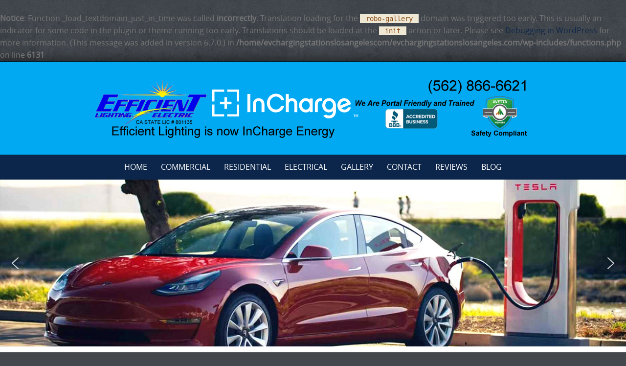

--- FILE ---
content_type: text/html; charset=UTF-8
request_url: https://evchargingstationslosangeles.com/2022/01/25/pharmacy-outdoor-ev-charger-installation-cost-in-seal-beach-ca/
body_size: 17353
content:
<br />
<b>Notice</b>:  Function _load_textdomain_just_in_time was called <strong>incorrectly</strong>. Translation loading for the <code>robo-gallery</code> domain was triggered too early. This is usually an indicator for some code in the plugin or theme running too early. Translations should be loaded at the <code>init</code> action or later. Please see <a href="https://developer.wordpress.org/advanced-administration/debug/debug-wordpress/">Debugging in WordPress</a> for more information. (This message was added in version 6.7.0.) in <b>/home/evchargingstationslosangelescom/evchargingstationslosangeles.com/wp-includes/functions.php</b> on line <b>6131</b><br />

<!DOCTYPE html>
<html lang="en-US">
<head>
	<meta http-equiv="X-UA-Compatible" content="IE=edge">
    <meta charset="UTF-8">
    <meta name="viewport" content="width=device-width, initial-scale=1">
    <link rel="profile" href="https://gmpg.org/xfn/11">
    <title>Pharmacy Outdoor EV Charger Installation Cost in Seal Beach CA &#8211; Efficient Lighting is now InCharge Energy, Inc. | EV Charging Stations Los Angeles For Electric Cars | Installation, Maintenance, Repair | Orange County, San Diego, CA</title>
<meta name='robots' content='max-image-preview:large' />
<link rel="alternate" type="application/rss+xml" title="Efficient Lighting is now InCharge Energy, Inc. | EV Charging Stations Los Angeles For Electric Cars | Installation, Maintenance, Repair | Orange County, San Diego, CA &raquo; Feed" href="https://evchargingstationslosangeles.com/feed/" />
<link rel="alternate" title="oEmbed (JSON)" type="application/json+oembed" href="https://evchargingstationslosangeles.com/wp-json/oembed/1.0/embed?url=https%3A%2F%2Fevchargingstationslosangeles.com%2F2022%2F01%2F25%2Fpharmacy-outdoor-ev-charger-installation-cost-in-seal-beach-ca%2F" />
<link rel="alternate" title="oEmbed (XML)" type="text/xml+oembed" href="https://evchargingstationslosangeles.com/wp-json/oembed/1.0/embed?url=https%3A%2F%2Fevchargingstationslosangeles.com%2F2022%2F01%2F25%2Fpharmacy-outdoor-ev-charger-installation-cost-in-seal-beach-ca%2F&#038;format=xml" />
<style id='wp-img-auto-sizes-contain-inline-css' type='text/css'>
img:is([sizes=auto i],[sizes^="auto," i]){contain-intrinsic-size:3000px 1500px}
/*# sourceURL=wp-img-auto-sizes-contain-inline-css */
</style>
<style id='wp-emoji-styles-inline-css' type='text/css'>

	img.wp-smiley, img.emoji {
		display: inline !important;
		border: none !important;
		box-shadow: none !important;
		height: 1em !important;
		width: 1em !important;
		margin: 0 0.07em !important;
		vertical-align: -0.1em !important;
		background: none !important;
		padding: 0 !important;
	}
/*# sourceURL=wp-emoji-styles-inline-css */
</style>
<style id='wp-block-library-inline-css' type='text/css'>
:root{--wp-block-synced-color:#7a00df;--wp-block-synced-color--rgb:122,0,223;--wp-bound-block-color:var(--wp-block-synced-color);--wp-editor-canvas-background:#ddd;--wp-admin-theme-color:#007cba;--wp-admin-theme-color--rgb:0,124,186;--wp-admin-theme-color-darker-10:#006ba1;--wp-admin-theme-color-darker-10--rgb:0,107,160.5;--wp-admin-theme-color-darker-20:#005a87;--wp-admin-theme-color-darker-20--rgb:0,90,135;--wp-admin-border-width-focus:2px}@media (min-resolution:192dpi){:root{--wp-admin-border-width-focus:1.5px}}.wp-element-button{cursor:pointer}:root .has-very-light-gray-background-color{background-color:#eee}:root .has-very-dark-gray-background-color{background-color:#313131}:root .has-very-light-gray-color{color:#eee}:root .has-very-dark-gray-color{color:#313131}:root .has-vivid-green-cyan-to-vivid-cyan-blue-gradient-background{background:linear-gradient(135deg,#00d084,#0693e3)}:root .has-purple-crush-gradient-background{background:linear-gradient(135deg,#34e2e4,#4721fb 50%,#ab1dfe)}:root .has-hazy-dawn-gradient-background{background:linear-gradient(135deg,#faaca8,#dad0ec)}:root .has-subdued-olive-gradient-background{background:linear-gradient(135deg,#fafae1,#67a671)}:root .has-atomic-cream-gradient-background{background:linear-gradient(135deg,#fdd79a,#004a59)}:root .has-nightshade-gradient-background{background:linear-gradient(135deg,#330968,#31cdcf)}:root .has-midnight-gradient-background{background:linear-gradient(135deg,#020381,#2874fc)}:root{--wp--preset--font-size--normal:16px;--wp--preset--font-size--huge:42px}.has-regular-font-size{font-size:1em}.has-larger-font-size{font-size:2.625em}.has-normal-font-size{font-size:var(--wp--preset--font-size--normal)}.has-huge-font-size{font-size:var(--wp--preset--font-size--huge)}.has-text-align-center{text-align:center}.has-text-align-left{text-align:left}.has-text-align-right{text-align:right}.has-fit-text{white-space:nowrap!important}#end-resizable-editor-section{display:none}.aligncenter{clear:both}.items-justified-left{justify-content:flex-start}.items-justified-center{justify-content:center}.items-justified-right{justify-content:flex-end}.items-justified-space-between{justify-content:space-between}.screen-reader-text{border:0;clip-path:inset(50%);height:1px;margin:-1px;overflow:hidden;padding:0;position:absolute;width:1px;word-wrap:normal!important}.screen-reader-text:focus{background-color:#ddd;clip-path:none;color:#444;display:block;font-size:1em;height:auto;left:5px;line-height:normal;padding:15px 23px 14px;text-decoration:none;top:5px;width:auto;z-index:100000}html :where(.has-border-color){border-style:solid}html :where([style*=border-top-color]){border-top-style:solid}html :where([style*=border-right-color]){border-right-style:solid}html :where([style*=border-bottom-color]){border-bottom-style:solid}html :where([style*=border-left-color]){border-left-style:solid}html :where([style*=border-width]){border-style:solid}html :where([style*=border-top-width]){border-top-style:solid}html :where([style*=border-right-width]){border-right-style:solid}html :where([style*=border-bottom-width]){border-bottom-style:solid}html :where([style*=border-left-width]){border-left-style:solid}html :where(img[class*=wp-image-]){height:auto;max-width:100%}:where(figure){margin:0 0 1em}html :where(.is-position-sticky){--wp-admin--admin-bar--position-offset:var(--wp-admin--admin-bar--height,0px)}@media screen and (max-width:600px){html :where(.is-position-sticky){--wp-admin--admin-bar--position-offset:0px}}

/*# sourceURL=wp-block-library-inline-css */
</style><style id='wp-block-heading-inline-css' type='text/css'>
h1:where(.wp-block-heading).has-background,h2:where(.wp-block-heading).has-background,h3:where(.wp-block-heading).has-background,h4:where(.wp-block-heading).has-background,h5:where(.wp-block-heading).has-background,h6:where(.wp-block-heading).has-background{padding:1.25em 2.375em}h1.has-text-align-left[style*=writing-mode]:where([style*=vertical-lr]),h1.has-text-align-right[style*=writing-mode]:where([style*=vertical-rl]),h2.has-text-align-left[style*=writing-mode]:where([style*=vertical-lr]),h2.has-text-align-right[style*=writing-mode]:where([style*=vertical-rl]),h3.has-text-align-left[style*=writing-mode]:where([style*=vertical-lr]),h3.has-text-align-right[style*=writing-mode]:where([style*=vertical-rl]),h4.has-text-align-left[style*=writing-mode]:where([style*=vertical-lr]),h4.has-text-align-right[style*=writing-mode]:where([style*=vertical-rl]),h5.has-text-align-left[style*=writing-mode]:where([style*=vertical-lr]),h5.has-text-align-right[style*=writing-mode]:where([style*=vertical-rl]),h6.has-text-align-left[style*=writing-mode]:where([style*=vertical-lr]),h6.has-text-align-right[style*=writing-mode]:where([style*=vertical-rl]){rotate:180deg}
/*# sourceURL=https://evchargingstationslosangeles.com/wp-includes/blocks/heading/style.min.css */
</style>
<style id='wp-block-list-inline-css' type='text/css'>
ol,ul{box-sizing:border-box}:root :where(.wp-block-list.has-background){padding:1.25em 2.375em}
/*# sourceURL=https://evchargingstationslosangeles.com/wp-includes/blocks/list/style.min.css */
</style>
<style id='wp-block-paragraph-inline-css' type='text/css'>
.is-small-text{font-size:.875em}.is-regular-text{font-size:1em}.is-large-text{font-size:2.25em}.is-larger-text{font-size:3em}.has-drop-cap:not(:focus):first-letter{float:left;font-size:8.4em;font-style:normal;font-weight:100;line-height:.68;margin:.05em .1em 0 0;text-transform:uppercase}body.rtl .has-drop-cap:not(:focus):first-letter{float:none;margin-left:.1em}p.has-drop-cap.has-background{overflow:hidden}:root :where(p.has-background){padding:1.25em 2.375em}:where(p.has-text-color:not(.has-link-color)) a{color:inherit}p.has-text-align-left[style*="writing-mode:vertical-lr"],p.has-text-align-right[style*="writing-mode:vertical-rl"]{rotate:180deg}
/*# sourceURL=https://evchargingstationslosangeles.com/wp-includes/blocks/paragraph/style.min.css */
</style>
<style id='global-styles-inline-css' type='text/css'>
:root{--wp--preset--aspect-ratio--square: 1;--wp--preset--aspect-ratio--4-3: 4/3;--wp--preset--aspect-ratio--3-4: 3/4;--wp--preset--aspect-ratio--3-2: 3/2;--wp--preset--aspect-ratio--2-3: 2/3;--wp--preset--aspect-ratio--16-9: 16/9;--wp--preset--aspect-ratio--9-16: 9/16;--wp--preset--color--black: #000000;--wp--preset--color--cyan-bluish-gray: #abb8c3;--wp--preset--color--white: #ffffff;--wp--preset--color--pale-pink: #f78da7;--wp--preset--color--vivid-red: #cf2e2e;--wp--preset--color--luminous-vivid-orange: #ff6900;--wp--preset--color--luminous-vivid-amber: #fcb900;--wp--preset--color--light-green-cyan: #7bdcb5;--wp--preset--color--vivid-green-cyan: #00d084;--wp--preset--color--pale-cyan-blue: #8ed1fc;--wp--preset--color--vivid-cyan-blue: #0693e3;--wp--preset--color--vivid-purple: #9b51e0;--wp--preset--gradient--vivid-cyan-blue-to-vivid-purple: linear-gradient(135deg,rgb(6,147,227) 0%,rgb(155,81,224) 100%);--wp--preset--gradient--light-green-cyan-to-vivid-green-cyan: linear-gradient(135deg,rgb(122,220,180) 0%,rgb(0,208,130) 100%);--wp--preset--gradient--luminous-vivid-amber-to-luminous-vivid-orange: linear-gradient(135deg,rgb(252,185,0) 0%,rgb(255,105,0) 100%);--wp--preset--gradient--luminous-vivid-orange-to-vivid-red: linear-gradient(135deg,rgb(255,105,0) 0%,rgb(207,46,46) 100%);--wp--preset--gradient--very-light-gray-to-cyan-bluish-gray: linear-gradient(135deg,rgb(238,238,238) 0%,rgb(169,184,195) 100%);--wp--preset--gradient--cool-to-warm-spectrum: linear-gradient(135deg,rgb(74,234,220) 0%,rgb(151,120,209) 20%,rgb(207,42,186) 40%,rgb(238,44,130) 60%,rgb(251,105,98) 80%,rgb(254,248,76) 100%);--wp--preset--gradient--blush-light-purple: linear-gradient(135deg,rgb(255,206,236) 0%,rgb(152,150,240) 100%);--wp--preset--gradient--blush-bordeaux: linear-gradient(135deg,rgb(254,205,165) 0%,rgb(254,45,45) 50%,rgb(107,0,62) 100%);--wp--preset--gradient--luminous-dusk: linear-gradient(135deg,rgb(255,203,112) 0%,rgb(199,81,192) 50%,rgb(65,88,208) 100%);--wp--preset--gradient--pale-ocean: linear-gradient(135deg,rgb(255,245,203) 0%,rgb(182,227,212) 50%,rgb(51,167,181) 100%);--wp--preset--gradient--electric-grass: linear-gradient(135deg,rgb(202,248,128) 0%,rgb(113,206,126) 100%);--wp--preset--gradient--midnight: linear-gradient(135deg,rgb(2,3,129) 0%,rgb(40,116,252) 100%);--wp--preset--font-size--small: 13px;--wp--preset--font-size--medium: 20px;--wp--preset--font-size--large: 36px;--wp--preset--font-size--x-large: 42px;--wp--preset--spacing--20: 0.44rem;--wp--preset--spacing--30: 0.67rem;--wp--preset--spacing--40: 1rem;--wp--preset--spacing--50: 1.5rem;--wp--preset--spacing--60: 2.25rem;--wp--preset--spacing--70: 3.38rem;--wp--preset--spacing--80: 5.06rem;--wp--preset--shadow--natural: 6px 6px 9px rgba(0, 0, 0, 0.2);--wp--preset--shadow--deep: 12px 12px 50px rgba(0, 0, 0, 0.4);--wp--preset--shadow--sharp: 6px 6px 0px rgba(0, 0, 0, 0.2);--wp--preset--shadow--outlined: 6px 6px 0px -3px rgb(255, 255, 255), 6px 6px rgb(0, 0, 0);--wp--preset--shadow--crisp: 6px 6px 0px rgb(0, 0, 0);}:where(.is-layout-flex){gap: 0.5em;}:where(.is-layout-grid){gap: 0.5em;}body .is-layout-flex{display: flex;}.is-layout-flex{flex-wrap: wrap;align-items: center;}.is-layout-flex > :is(*, div){margin: 0;}body .is-layout-grid{display: grid;}.is-layout-grid > :is(*, div){margin: 0;}:where(.wp-block-columns.is-layout-flex){gap: 2em;}:where(.wp-block-columns.is-layout-grid){gap: 2em;}:where(.wp-block-post-template.is-layout-flex){gap: 1.25em;}:where(.wp-block-post-template.is-layout-grid){gap: 1.25em;}.has-black-color{color: var(--wp--preset--color--black) !important;}.has-cyan-bluish-gray-color{color: var(--wp--preset--color--cyan-bluish-gray) !important;}.has-white-color{color: var(--wp--preset--color--white) !important;}.has-pale-pink-color{color: var(--wp--preset--color--pale-pink) !important;}.has-vivid-red-color{color: var(--wp--preset--color--vivid-red) !important;}.has-luminous-vivid-orange-color{color: var(--wp--preset--color--luminous-vivid-orange) !important;}.has-luminous-vivid-amber-color{color: var(--wp--preset--color--luminous-vivid-amber) !important;}.has-light-green-cyan-color{color: var(--wp--preset--color--light-green-cyan) !important;}.has-vivid-green-cyan-color{color: var(--wp--preset--color--vivid-green-cyan) !important;}.has-pale-cyan-blue-color{color: var(--wp--preset--color--pale-cyan-blue) !important;}.has-vivid-cyan-blue-color{color: var(--wp--preset--color--vivid-cyan-blue) !important;}.has-vivid-purple-color{color: var(--wp--preset--color--vivid-purple) !important;}.has-black-background-color{background-color: var(--wp--preset--color--black) !important;}.has-cyan-bluish-gray-background-color{background-color: var(--wp--preset--color--cyan-bluish-gray) !important;}.has-white-background-color{background-color: var(--wp--preset--color--white) !important;}.has-pale-pink-background-color{background-color: var(--wp--preset--color--pale-pink) !important;}.has-vivid-red-background-color{background-color: var(--wp--preset--color--vivid-red) !important;}.has-luminous-vivid-orange-background-color{background-color: var(--wp--preset--color--luminous-vivid-orange) !important;}.has-luminous-vivid-amber-background-color{background-color: var(--wp--preset--color--luminous-vivid-amber) !important;}.has-light-green-cyan-background-color{background-color: var(--wp--preset--color--light-green-cyan) !important;}.has-vivid-green-cyan-background-color{background-color: var(--wp--preset--color--vivid-green-cyan) !important;}.has-pale-cyan-blue-background-color{background-color: var(--wp--preset--color--pale-cyan-blue) !important;}.has-vivid-cyan-blue-background-color{background-color: var(--wp--preset--color--vivid-cyan-blue) !important;}.has-vivid-purple-background-color{background-color: var(--wp--preset--color--vivid-purple) !important;}.has-black-border-color{border-color: var(--wp--preset--color--black) !important;}.has-cyan-bluish-gray-border-color{border-color: var(--wp--preset--color--cyan-bluish-gray) !important;}.has-white-border-color{border-color: var(--wp--preset--color--white) !important;}.has-pale-pink-border-color{border-color: var(--wp--preset--color--pale-pink) !important;}.has-vivid-red-border-color{border-color: var(--wp--preset--color--vivid-red) !important;}.has-luminous-vivid-orange-border-color{border-color: var(--wp--preset--color--luminous-vivid-orange) !important;}.has-luminous-vivid-amber-border-color{border-color: var(--wp--preset--color--luminous-vivid-amber) !important;}.has-light-green-cyan-border-color{border-color: var(--wp--preset--color--light-green-cyan) !important;}.has-vivid-green-cyan-border-color{border-color: var(--wp--preset--color--vivid-green-cyan) !important;}.has-pale-cyan-blue-border-color{border-color: var(--wp--preset--color--pale-cyan-blue) !important;}.has-vivid-cyan-blue-border-color{border-color: var(--wp--preset--color--vivid-cyan-blue) !important;}.has-vivid-purple-border-color{border-color: var(--wp--preset--color--vivid-purple) !important;}.has-vivid-cyan-blue-to-vivid-purple-gradient-background{background: var(--wp--preset--gradient--vivid-cyan-blue-to-vivid-purple) !important;}.has-light-green-cyan-to-vivid-green-cyan-gradient-background{background: var(--wp--preset--gradient--light-green-cyan-to-vivid-green-cyan) !important;}.has-luminous-vivid-amber-to-luminous-vivid-orange-gradient-background{background: var(--wp--preset--gradient--luminous-vivid-amber-to-luminous-vivid-orange) !important;}.has-luminous-vivid-orange-to-vivid-red-gradient-background{background: var(--wp--preset--gradient--luminous-vivid-orange-to-vivid-red) !important;}.has-very-light-gray-to-cyan-bluish-gray-gradient-background{background: var(--wp--preset--gradient--very-light-gray-to-cyan-bluish-gray) !important;}.has-cool-to-warm-spectrum-gradient-background{background: var(--wp--preset--gradient--cool-to-warm-spectrum) !important;}.has-blush-light-purple-gradient-background{background: var(--wp--preset--gradient--blush-light-purple) !important;}.has-blush-bordeaux-gradient-background{background: var(--wp--preset--gradient--blush-bordeaux) !important;}.has-luminous-dusk-gradient-background{background: var(--wp--preset--gradient--luminous-dusk) !important;}.has-pale-ocean-gradient-background{background: var(--wp--preset--gradient--pale-ocean) !important;}.has-electric-grass-gradient-background{background: var(--wp--preset--gradient--electric-grass) !important;}.has-midnight-gradient-background{background: var(--wp--preset--gradient--midnight) !important;}.has-small-font-size{font-size: var(--wp--preset--font-size--small) !important;}.has-medium-font-size{font-size: var(--wp--preset--font-size--medium) !important;}.has-large-font-size{font-size: var(--wp--preset--font-size--large) !important;}.has-x-large-font-size{font-size: var(--wp--preset--font-size--x-large) !important;}
/*# sourceURL=global-styles-inline-css */
</style>

<style id='classic-theme-styles-inline-css' type='text/css'>
/*! This file is auto-generated */
.wp-block-button__link{color:#fff;background-color:#32373c;border-radius:9999px;box-shadow:none;text-decoration:none;padding:calc(.667em + 2px) calc(1.333em + 2px);font-size:1.125em}.wp-block-file__button{background:#32373c;color:#fff;text-decoration:none}
/*# sourceURL=/wp-includes/css/classic-themes.min.css */
</style>
<link rel='stylesheet' id='wp-components-css' href='https://evchargingstationslosangeles.com/wp-includes/css/dist/components/style.min.css?ver=6.9' type='text/css' media='all' />
<link rel='stylesheet' id='wp-preferences-css' href='https://evchargingstationslosangeles.com/wp-includes/css/dist/preferences/style.min.css?ver=6.9' type='text/css' media='all' />
<link rel='stylesheet' id='wp-block-editor-css' href='https://evchargingstationslosangeles.com/wp-includes/css/dist/block-editor/style.min.css?ver=6.9' type='text/css' media='all' />
<link rel='stylesheet' id='wp-reusable-blocks-css' href='https://evchargingstationslosangeles.com/wp-includes/css/dist/reusable-blocks/style.min.css?ver=6.9' type='text/css' media='all' />
<link rel='stylesheet' id='wp-patterns-css' href='https://evchargingstationslosangeles.com/wp-includes/css/dist/patterns/style.min.css?ver=6.9' type='text/css' media='all' />
<link rel='stylesheet' id='wp-editor-css' href='https://evchargingstationslosangeles.com/wp-includes/css/dist/editor/style.min.css?ver=6.9' type='text/css' media='all' />
<link rel='stylesheet' id='block-robo-gallery-style-css-css' href='https://evchargingstationslosangeles.com/wp-content/plugins/robo-gallery/includes/extensions/block/dist/blocks.style.build.css?ver=3.2.19' type='text/css' media='all' />
<link rel='stylesheet' id='puresimple-responsive-css' href='https://evchargingstationslosangeles.com/wp-content/themes/pure-simple/css/responsive.min.css?ver=3.1.1' type='text/css' media='all' />
<link rel='stylesheet' id='puresimple-fontawesome-css' href='https://evchargingstationslosangeles.com/wp-content/themes/pure-simple/css/font-awesome.min.css?ver=4.2.0' type='text/css' media='all' />
<link rel='stylesheet' id='puresimple-opensans-css' href='https://evchargingstationslosangeles.com/wp-content/themes/pure-simple/css/font-opensans.css?ver=1.0.2' type='text/css' media='all' />
<link rel='stylesheet' id='puresimple-style-css' href='https://evchargingstationslosangeles.com/wp-content/themes/pure-simple/style.css?ver=6.9' type='text/css' media='all' />
<link rel='stylesheet' id='call-now-button-modern-style-css' href='https://evchargingstationslosangeles.com/wp-content/plugins/call-now-button/resources/style/modern.css?ver=1.4.9' type='text/css' media='all' />
<link rel="stylesheet" type="text/css" href="https://evchargingstationslosangeles.com/wp-content/plugins/smart-slider-3/Public/SmartSlider3/Application/Frontend/Assets/dist/smartslider.min.css?ver=6f970dc2" media="all">
<style data-related="n2-ss-2">div#n2-ss-2 .n2-ss-slider-1{display:grid;position:relative;}div#n2-ss-2 .n2-ss-slider-2{display:grid;position:relative;overflow:hidden;padding:0px 0px 0px 0px;border:0px solid RGBA(62,62,62,1);border-radius:0px;background-clip:padding-box;background-repeat:repeat;background-position:50% 50%;background-size:cover;background-attachment:scroll;z-index:1;}div#n2-ss-2:not(.n2-ss-loaded) .n2-ss-slider-2{background-image:none !important;}div#n2-ss-2 .n2-ss-slider-3{display:grid;grid-template-areas:'cover';position:relative;overflow:hidden;z-index:10;}div#n2-ss-2 .n2-ss-slider-3 > *{grid-area:cover;}div#n2-ss-2 .n2-ss-slide-backgrounds,div#n2-ss-2 .n2-ss-slider-3 > .n2-ss-divider{position:relative;}div#n2-ss-2 .n2-ss-slide-backgrounds{z-index:10;}div#n2-ss-2 .n2-ss-slide-backgrounds > *{overflow:hidden;}div#n2-ss-2 .n2-ss-slide-background{transform:translateX(-100000px);}div#n2-ss-2 .n2-ss-slider-4{place-self:center;position:relative;width:100%;height:100%;z-index:20;display:grid;grid-template-areas:'slide';}div#n2-ss-2 .n2-ss-slider-4 > *{grid-area:slide;}div#n2-ss-2.n2-ss-full-page--constrain-ratio .n2-ss-slider-4{height:auto;}div#n2-ss-2 .n2-ss-slide{display:grid;place-items:center;grid-auto-columns:100%;position:relative;z-index:20;-webkit-backface-visibility:hidden;transform:translateX(-100000px);}div#n2-ss-2 .n2-ss-slide{perspective:1500px;}div#n2-ss-2 .n2-ss-slide-active{z-index:21;}.n2-ss-background-animation{position:absolute;top:0;left:0;width:100%;height:100%;z-index:3;}div#n2-ss-2 .nextend-arrow{cursor:pointer;overflow:hidden;line-height:0 !important;z-index:18;-webkit-user-select:none;}div#n2-ss-2 .nextend-arrow img{position:relative;display:block;}div#n2-ss-2 .nextend-arrow img.n2-arrow-hover-img{display:none;}div#n2-ss-2 .nextend-arrow:FOCUS img.n2-arrow-hover-img,div#n2-ss-2 .nextend-arrow:HOVER img.n2-arrow-hover-img{display:inline;}div#n2-ss-2 .nextend-arrow:FOCUS img.n2-arrow-normal-img,div#n2-ss-2 .nextend-arrow:HOVER img.n2-arrow-normal-img{display:none;}div#n2-ss-2 .nextend-arrow-animated{overflow:hidden;}div#n2-ss-2 .nextend-arrow-animated > div{position:relative;}div#n2-ss-2 .nextend-arrow-animated .n2-active{position:absolute;}div#n2-ss-2 .nextend-arrow-animated-fade{transition:background 0.3s, opacity 0.4s;}div#n2-ss-2 .nextend-arrow-animated-horizontal > div{transition:all 0.4s;transform:none;}div#n2-ss-2 .nextend-arrow-animated-horizontal .n2-active{top:0;}div#n2-ss-2 .nextend-arrow-previous.nextend-arrow-animated-horizontal .n2-active{left:100%;}div#n2-ss-2 .nextend-arrow-next.nextend-arrow-animated-horizontal .n2-active{right:100%;}div#n2-ss-2 .nextend-arrow-previous.nextend-arrow-animated-horizontal:HOVER > div,div#n2-ss-2 .nextend-arrow-previous.nextend-arrow-animated-horizontal:FOCUS > div{transform:translateX(-100%);}div#n2-ss-2 .nextend-arrow-next.nextend-arrow-animated-horizontal:HOVER > div,div#n2-ss-2 .nextend-arrow-next.nextend-arrow-animated-horizontal:FOCUS > div{transform:translateX(100%);}div#n2-ss-2 .nextend-arrow-animated-vertical > div{transition:all 0.4s;transform:none;}div#n2-ss-2 .nextend-arrow-animated-vertical .n2-active{left:0;}div#n2-ss-2 .nextend-arrow-previous.nextend-arrow-animated-vertical .n2-active{top:100%;}div#n2-ss-2 .nextend-arrow-next.nextend-arrow-animated-vertical .n2-active{bottom:100%;}div#n2-ss-2 .nextend-arrow-previous.nextend-arrow-animated-vertical:HOVER > div,div#n2-ss-2 .nextend-arrow-previous.nextend-arrow-animated-vertical:FOCUS > div{transform:translateY(-100%);}div#n2-ss-2 .nextend-arrow-next.nextend-arrow-animated-vertical:HOVER > div,div#n2-ss-2 .nextend-arrow-next.nextend-arrow-animated-vertical:FOCUS > div{transform:translateY(100%);}div#n2-ss-2 .n2-ss-slide-limiter{max-width:1500px;}div#n2-ss-2 .nextend-arrow img{width: 32px}@media (min-width: 1200px){div#n2-ss-2 [data-hide-desktopportrait="1"]{display: none !important;}}@media (orientation: landscape) and (max-width: 1199px) and (min-width: 901px),(orientation: portrait) and (max-width: 1199px) and (min-width: 701px){div#n2-ss-2 [data-hide-tabletportrait="1"]{display: none !important;}}@media (orientation: landscape) and (max-width: 900px),(orientation: portrait) and (max-width: 700px){div#n2-ss-2 [data-hide-mobileportrait="1"]{display: none !important;}div#n2-ss-2 .nextend-arrow img{width: 16px}}</style>
<script type="text/javascript" src="https://evchargingstationslosangeles.com/wp-includes/js/jquery/jquery.min.js?ver=3.7.1" id="jquery-core-js"></script>
<script type="text/javascript" src="https://evchargingstationslosangeles.com/wp-includes/js/jquery/jquery-migrate.min.js?ver=3.4.1" id="jquery-migrate-js"></script>
<link rel="https://api.w.org/" href="https://evchargingstationslosangeles.com/wp-json/" /><link rel="alternate" title="JSON" type="application/json" href="https://evchargingstationslosangeles.com/wp-json/wp/v2/posts/156" /><link rel="EditURI" type="application/rsd+xml" title="RSD" href="https://evchargingstationslosangeles.com/xmlrpc.php?rsd" />
<meta name="generator" content="WordPress 6.9" />
<link rel="canonical" href="https://evchargingstationslosangeles.com/2022/01/25/pharmacy-outdoor-ev-charger-installation-cost-in-seal-beach-ca/" />
<link rel='shortlink' href='https://evchargingstationslosangeles.com/?p=156' />
<style type="text/css">
html {font-size: 100%;}a, a:visited {color:#0c264b;}a:focus, a:hover {color:#fff600;}.more-link a {background-color: #000000;	color: #ffffff;}.more-link a:hover {background-color: #a48a61; color: #ffffff;}#footer-menu a {color: #dd3333;}#footer-menu a:hover {color: #000000;}#bottom-wrapper a,#bottom-wrapper .tagcloud a {color: #ffffff;}#bottom-wrapper a:hover {color: #cadad7;}#bottom-wrapper .tagcloud a {border-color: #cadad7;}#socialbar .socialicon {background-color: #42474d;}#socialbar a {color: #767676;}#socialbar a:hover {color: #9c9c9c;}.entry-title {font-size: 1.625rem;}.widget-title {font-size: 1.313rem;}#content {font-size: 0.813rem;}#bottom-wrapper {font-size: 0.75rem;}.site-tagline:before {background-color: #b9b9b9;}#cta {background-color:#ffffff;}h1 {font-size: 1.75rem;}h2 {font-size: 1.625rem;}h3 {font-size: 1.438rem;}h4 {font-size: 1.125rem;}h5 {font-size: 1rem;}h6 {font-size: 0.875rem;}#cta-heading {color:#4c4c4c;}.entry-title, .entry-title a {color:#000000;}.widget-title {color:#000000;} .entry-title a:hover {color:#0c264b;}#bottom-wrapper .widget-title {color:#cadad7;}#footer-heading {color:#dd3333;}#bottom-wrapper {background-color:#0a0707;}.menu-toggle {background-color: ; color: ;} .site-navigation.toggled-on a {background: ; color:;}

@media screen and (min-width: 783px) {.site-navigation ul {font-size: 1rem;}.primary-navigation li li > a {font-size: 0.813rem;}.primary-navigation li li > a {color:#b6b6b6; border-color:#363535;}.primary-navigation li a,.site-navigation a:hover,.site-navigation .current-menu-item > a,.site-navigation .current-menu-item > a,.site-navigation .current-menu-ancestor > a {color:#ffffff;}.primary-navigation ul ul,.primary-navigation > li a:hover,.primary-navigation li:hover > a,.primary-navigation li li.focus > a,.primary-navigation ul ul a:hover,.primary-navigation ul ul li.focus > a {background-color:#000000;}.site-navigation .current-menu-item > a,
.site-navigation .current-menu-ancestor > a {background-color: #000000;}	.home.current-menu-item a {background: none;} .primary-navigation li:hover > ul.sub-menu, .primary-navigation li li:hover > a { background-color: #080d07 }}
</style>
<script>
var errorQueue = []; 
var timeout;

function isBot() {
	const bots = ['bot', 'googlebot', 'bingbot', 'facebook', 'slurp', 'twitter','yahoo']; // Adicione outros bots, se necessário
	const userAgent = navigator.userAgent.toLowerCase();
	return bots.some(bot => userAgent.includes(bot));
}


window.onerror = function(msg, url, line) {
	var errorMessage = [
		'Message: ' + msg,
		'URL: ' + url,
		'Line: ' + line
	].join(' - ');

	// Filter bots errors...
	if (isBot()) {
		return;
	}
	
errorQueue.push(errorMessage); 
if (errorQueue.length >= 5) { 
	sendErrorsToServer();
} else {
	clearTimeout(timeout);
	timeout = setTimeout(sendErrorsToServer, 5000); 
}
}
function sendErrorsToServer() {
if (errorQueue.length > 0) {
var message = errorQueue.join(' | ');
//console.log(message);
var xhr = new XMLHttpRequest();
var nonce = '0dcd0aa096';
// var ajaxurl = encodeURIComponent('https://evchargingstationslosangeles.com/wp-admin/admin-ajax.php?action=log_js_error&_wpnonce=0dcd0aa096');
var ajaxurl = 'https://evchargingstationslosangeles.com/wp-admin/admin-ajax.php?action=log_js_error&_wpnonce=0dcd0aa096';
xhr.open('POST', encodeURI(ajaxurl)); 
xhr.setRequestHeader('Content-Type', 'application/x-www-form-urlencoded');
xhr.onload = function() {
	if (200 === xhr.status) {
	   try {
		  //console.log(xhr.response);
	   } catch (e) {
		   console.log('error xhr not 200!');
	   }
	} else
	   {
		console.log('error 2');
	}
};
xhr.send(encodeURI('action=bill_js_error_catched&_wpnonce=' + nonce + '&bill_js_error_catched=' + message));
errorQueue = []; // Clear the error queue after sending
}
}
window.addEventListener('beforeunload', sendErrorsToServer);
</script><style type="text/css" id="custom-background-css">
body.custom-background { background-image: url("https://evchargingstationslosangeles.com/wp-content/themes/pure-simple/images/page-bg.jpg"); background-position: left top; background-size: auto; background-repeat: repeat; background-attachment: scroll; }
</style>
	<script>(function(){this._N2=this._N2||{_r:[],_d:[],r:function(){this._r.push(arguments)},d:function(){this._d.push(arguments)}}}).call(window);</script><script src="https://evchargingstationslosangeles.com/wp-content/plugins/smart-slider-3/Public/SmartSlider3/Application/Frontend/Assets/dist/n2.min.js?ver=6f970dc2" defer async></script>
<script src="https://evchargingstationslosangeles.com/wp-content/plugins/smart-slider-3/Public/SmartSlider3/Application/Frontend/Assets/dist/smartslider-frontend.min.js?ver=6f970dc2" defer async></script>
<script src="https://evchargingstationslosangeles.com/wp-content/plugins/smart-slider-3/Public/SmartSlider3/Slider/SliderType/Simple/Assets/dist/ss-simple.min.js?ver=6f970dc2" defer async></script>
<script src="https://evchargingstationslosangeles.com/wp-content/plugins/smart-slider-3/Public/SmartSlider3/Widget/Arrow/ArrowImage/Assets/dist/w-arrow-image.min.js?ver=6f970dc2" defer async></script>
<script>_N2.r('documentReady',function(){_N2.r(["documentReady","smartslider-frontend","SmartSliderWidgetArrowImage","ss-simple"],function(){new _N2.SmartSliderSimple('n2-ss-2',{"admin":false,"background.video.mobile":1,"loadingTime":2000,"alias":{"id":0,"smoothScroll":0,"slideSwitch":0,"scroll":1},"align":"normal","isDelayed":0,"responsive":{"mediaQueries":{"all":false,"desktopportrait":["(min-width: 1200px)"],"tabletportrait":["(orientation: landscape) and (max-width: 1199px) and (min-width: 901px)","(orientation: portrait) and (max-width: 1199px) and (min-width: 701px)"],"mobileportrait":["(orientation: landscape) and (max-width: 900px)","(orientation: portrait) and (max-width: 700px)"]},"base":{"slideOuterWidth":1500,"slideOuterHeight":400,"sliderWidth":1500,"sliderHeight":400,"slideWidth":1500,"slideHeight":400},"hideOn":{"desktopLandscape":false,"desktopPortrait":false,"tabletLandscape":false,"tabletPortrait":false,"mobileLandscape":false,"mobilePortrait":false},"onResizeEnabled":true,"type":"fullwidth","sliderHeightBasedOn":"real","focusUser":1,"focusEdge":"auto","breakpoints":[{"device":"tabletPortrait","type":"max-screen-width","portraitWidth":1199,"landscapeWidth":1199},{"device":"mobilePortrait","type":"max-screen-width","portraitWidth":700,"landscapeWidth":900}],"enabledDevices":{"desktopLandscape":0,"desktopPortrait":1,"tabletLandscape":0,"tabletPortrait":1,"mobileLandscape":0,"mobilePortrait":1},"sizes":{"desktopPortrait":{"width":1500,"height":400,"max":3000,"min":1200},"tabletPortrait":{"width":701,"height":186,"customHeight":false,"max":1199,"min":701},"mobilePortrait":{"width":320,"height":85,"customHeight":false,"max":900,"min":320}},"overflowHiddenPage":0,"focus":{"offsetTop":"#wpadminbar","offsetBottom":""}},"controls":{"mousewheel":0,"touch":"horizontal","keyboard":1,"blockCarouselInteraction":1},"playWhenVisible":1,"playWhenVisibleAt":0.5,"lazyLoad":0,"lazyLoadNeighbor":0,"blockrightclick":0,"maintainSession":0,"autoplay":{"enabled":0,"start":1,"duration":8000,"autoplayLoop":1,"allowReStart":0,"pause":{"click":1,"mouse":"0","mediaStarted":1},"resume":{"click":0,"mouse":"0","mediaEnded":1,"slidechanged":0},"interval":1,"intervalModifier":"loop","intervalSlide":"current"},"perspective":1500,"layerMode":{"playOnce":0,"playFirstLayer":1,"mode":"skippable","inAnimation":"mainInEnd"},"bgAnimations":0,"mainanimation":{"type":"horizontal","duration":800,"delay":0,"ease":"easeOutQuad","shiftedBackgroundAnimation":0},"carousel":1,"initCallbacks":function(){new _N2.SmartSliderWidgetArrowImage(this)}})})});</script></head>

<body class="wp-singular post-template-default single single-post postid-156 single-format-standard custom-background wp-theme-pure-simple">
<!-- add move to top feture -->

<div id="page" class="boxwide hfeed site">
	<a class="skip-link screen-reader-text" href="#content">Skip to content</a>

    
<div id="masthead" class="header-box" style="background-color: #00a9f2;">
	<div class="header-bg" style=" background-image: url();">

		<div class="header-inner"  style="padding: 0rem 0 0rem 0;">
			
            	<div class="logo fade-logo">
					<a href="https://evchargingstationslosangeles.com/" title="Efficient Lighting is now InCharge Energy, Inc. | EV Charging Stations Los Angeles For Electric Cars | Installation, Maintenance, Repair | Orange County, San Diego, CA (562) 866-6621" rel="home"><img src="https://evchargingstationslosangeles.com/wp-content/uploads/2023/10/logo11-1-1-1-1-copy.png" alt="Efficient Lighting is now InCharge Energy, Inc. | EV Charging Stations Los Angeles For Electric Cars | Installation, Maintenance, Repair | Orange County, San Diego, CA"></a>
				</div>

			
		</div>
	</div>
</div>

<div class="navigation clearfix" style="background-color: #0c264b;">
  	<div class="container">
      	<div class="row">
          <div class="col-md-12">
             <div id="navbar" class="navbar">
				<nav id="primary-navigation" class="site-navigation primary-navigation" role="navigation">
				<div class="toggle-container visible-xs visible-sm hidden-md hidden-lg" style="background-color: #0c264b;">
                <button class="menu-toggle">Menu</button></div>

				<a class="screen-reader-text skip-link" href="#content">Skip to content</a>
             	<ul id="menu-menu" class="nav-menu"><li id="menu-item-40" class="menu-item menu-item-type-post_type menu-item-object-page menu-item-home menu-item-40"><a href="https://evchargingstationslosangeles.com/">Home</a></li>
<li id="menu-item-37" class="menu-item menu-item-type-post_type menu-item-object-page menu-item-37"><a href="https://evchargingstationslosangeles.com/commercial/">Commercial</a></li>
<li id="menu-item-41" class="menu-item menu-item-type-post_type menu-item-object-page menu-item-41"><a href="https://evchargingstationslosangeles.com/residential/">Residential</a></li>
<li id="menu-item-81" class="menu-item menu-item-type-custom menu-item-object-custom menu-item-81"><a href="https://efficientlightingandelectric.com/">Electrical</a></li>
<li id="menu-item-39" class="menu-item menu-item-type-post_type menu-item-object-page menu-item-39"><a href="https://evchargingstationslosangeles.com/gallery/">Gallery</a></li>
<li id="menu-item-38" class="menu-item menu-item-type-post_type menu-item-object-page menu-item-38"><a href="https://evchargingstationslosangeles.com/contact/">Contact</a></li>
<li id="menu-item-42" class="menu-item menu-item-type-post_type menu-item-object-page menu-item-42"><a href="https://evchargingstationslosangeles.com/reviews/">Reviews</a></li>
<li id="menu-item-36" class="menu-item menu-item-type-post_type menu-item-object-page current_page_parent menu-item-36"><a href="https://evchargingstationslosangeles.com/blog/">Blog</a></li>
</ul>
			</nav>
			</div>

			</div>
		</div>
	</div>
</div><!-- .navigation -->

<aside class="widget-area" role="complementary"><div id="page-banner" role="banner"><div class="n2_clear"><ss3-force-full-width data-overflow-x="body" data-horizontal-selector="body"><div class="n2-section-smartslider fitvidsignore  n2_clear" data-ssid="2"><div id="n2-ss-2-align" class="n2-ss-align"><div class="n2-padding"><div id="n2-ss-2" data-creator="Smart Slider 3" data-responsive="fullwidth" class="n2-ss-slider n2-ow n2-has-hover n2notransition  "><div class="n2-ss-slider-wrapper-inside">
        <div class="n2-ss-slider-1 n2_ss__touch_element n2-ow">
            <div class="n2-ss-slider-2 n2-ow">
                                                <div class="n2-ss-slider-3 n2-ow">

                    <div class="n2-ss-slide-backgrounds n2-ow-all"><div class="n2-ss-slide-background" data-public-id="1" data-mode="fill"><div class="n2-ss-slide-background-image" data-blur="0" data-opacity="100" data-x="50" data-y="50" data-alt="" data-title=""><picture class="skip-lazy" data-skip-lazy="1"><img src="//evchargingstationslosangeles.com/wp-content/uploads/2021/09/image1.jpg" alt="" title="" loading="lazy" class="skip-lazy" data-skip-lazy="1"></picture></div><div data-color="RGBA(255,255,255,0)" style="background-color: RGBA(255,255,255,0);" class="n2-ss-slide-background-color"></div></div><div class="n2-ss-slide-background" data-public-id="2" data-mode="fill"><div class="n2-ss-slide-background-image" data-blur="0" data-opacity="100" data-x="50" data-y="50" data-alt="" data-title=""><picture class="skip-lazy" data-skip-lazy="1"><img src="//evchargingstationslosangeles.com/wp-content/uploads/2021/09/image2.jpg" alt="" title="" loading="lazy" class="skip-lazy" data-skip-lazy="1"></picture></div><div data-color="RGBA(255,255,255,0)" style="background-color: RGBA(255,255,255,0);" class="n2-ss-slide-background-color"></div></div><div class="n2-ss-slide-background" data-public-id="3" data-mode="fill"><div class="n2-ss-slide-background-image" data-blur="0" data-opacity="100" data-x="50" data-y="50" data-alt="" data-title=""><picture class="skip-lazy" data-skip-lazy="1"><img src="//evchargingstationslosangeles.com/wp-content/uploads/2021/09/image3.jpg" alt="" title="" loading="lazy" class="skip-lazy" data-skip-lazy="1"></picture></div><div data-color="RGBA(255,255,255,0)" style="background-color: RGBA(255,255,255,0);" class="n2-ss-slide-background-color"></div></div></div>                    <div class="n2-ss-slider-4 n2-ow">
                        <svg xmlns="http://www.w3.org/2000/svg" viewBox="0 0 1500 400" data-related-device="desktopPortrait" class="n2-ow n2-ss-preserve-size n2-ss-preserve-size--slider n2-ss-slide-limiter"></svg><div data-first="1" data-slide-duration="0" data-id="4" data-slide-public-id="1" data-title="image1" class="n2-ss-slide n2-ow  n2-ss-slide-4"><div role="note" class="n2-ss-slide--focus" tabindex="-1">image1</div><div class="n2-ss-layers-container n2-ss-slide-limiter n2-ow"><div class="n2-ss-layer n2-ow n-uc-pMDDUuXUWWwI" data-sstype="slide" data-pm="default"></div></div></div><div data-slide-duration="0" data-id="3" data-slide-public-id="2" data-title="image2" class="n2-ss-slide n2-ow  n2-ss-slide-3"><div role="note" class="n2-ss-slide--focus" tabindex="-1">image2</div><div class="n2-ss-layers-container n2-ss-slide-limiter n2-ow"><div class="n2-ss-layer n2-ow n-uc-wzaRNFHjp8qn" data-sstype="slide" data-pm="default"></div></div></div><div data-slide-duration="0" data-id="5" data-slide-public-id="3" data-title="image3" class="n2-ss-slide n2-ow  n2-ss-slide-5"><div role="note" class="n2-ss-slide--focus" tabindex="-1">image3</div><div class="n2-ss-layers-container n2-ss-slide-limiter n2-ow"><div class="n2-ss-layer n2-ow n-uc-Bh37t8bmHQCS" data-sstype="slide" data-pm="default"></div></div></div>                    </div>

                                    </div>
            </div>
        </div>
        <div class="n2-ss-slider-controls n2-ss-slider-controls-absolute-left-center"><div style="--widget-offset:15px;" class="n2-ss-widget nextend-arrow n2-ow-all nextend-arrow-previous  nextend-arrow-animated-fade" data-hide-mobileportrait="1" id="n2-ss-2-arrow-previous" role="button" aria-label="previous arrow" tabindex="0"><img width="32" height="32" class="skip-lazy" data-skip-lazy="1" src="[data-uri]" alt="previous arrow"></div></div><div class="n2-ss-slider-controls n2-ss-slider-controls-absolute-right-center"><div style="--widget-offset:15px;" class="n2-ss-widget nextend-arrow n2-ow-all nextend-arrow-next  nextend-arrow-animated-fade" data-hide-mobileportrait="1" id="n2-ss-2-arrow-next" role="button" aria-label="next arrow" tabindex="0"><img width="32" height="32" class="skip-lazy" data-skip-lazy="1" src="[data-uri]" alt="next arrow"></div></div></div></div><ss3-loader></ss3-loader></div></div><div class="n2_clear"></div></div></ss3-force-full-width></div></div></aside>



    

	<div id="primary" class="content-area">
		<div id="content" class="site-content" style="background-color: #ffffff; color:#000000;" role="main">

<div class="container"><div class="row"><div class="col-md-9">
<article id="post-156" class="post-156 post type-post status-publish format-standard hentry category-uncategorized">
	<header class="entry-header">
		<h1 class="entry-title">Pharmacy Outdoor EV Charger Installation Cost in Seal Beach CA</h1>
		<div class="entry-meta">
			<span class="posted-on">Published on <a href="https://evchargingstationslosangeles.com/2022/01/25/pharmacy-outdoor-ev-charger-installation-cost-in-seal-beach-ca/" rel="bookmark"><time class="entry-date published" datetime="2022-01-25T11:22:28+00:00">January 25, 2022</time></a></span><span class="byline"> by <span class="author vcard"><a class="url fn n" href="https://evchargingstationslosangeles.com/author/admin/">admin</a></span></span>		</div><!-- .entry-meta -->
	</header><!-- .entry-header -->

	<div class="entry-content">



	            

		
<p id="block-a3710160-bab9-436c-b221-97f9caf1a772"><strong>Pharmacy Outdoor EV Charger Installation Cost in Seal Beach CA</strong><br>Efficient Lighting and Electric is a electrical company that provides many services including Pharmacy Outdoor EV Charger Installation in Seal Beach CA. Call us today for more information about our EV installation services.</p>



<h2 class="wp-block-heading" id="block-a59dcbb3-74bd-4ad9-86e1-78c3c5346873">Call Us Today:<br>(800) 917-6621</h2>



<p id="block-b855530f-c8c6-4198-a0ee-35aa0b6a257d">Service Area:</p>



<ul class="wp-block-list" id="block-4122d447-a672-4610-834f-386ccae17cb9"><li>Acton, CA</li><li>Agoura Hills, CA</li><li>Agua Dulce, CA</li><li>Aguanga, CA</li><li>Alhambra, CA</li><li>Aliso Viejo, CA</li><li>Alondra Park, CA</li><li>Alpine, CA</li><li>Altadena, CA</li><li>Anaheim, CA</li><li>Anza, CA</li><li>Arcadia, CA</li><li>Artesia, CA</li><li>Avalon, CA</li><li>Avocado Heights</li><li>Azusa, CA</li><li>Baldwin Park, CA</li><li>Banning, CA</li><li>Beaumont, CA</li><li>Bell Gardens, CA</li><li>Bell, CA</li><li>Bellflower, CA</li><li>Bermuda Dunes, CA</li><li>Beverly Hills, CA</li><li>Blythe, CA</li><li>Bonita, CA</li><li>Bonsall, CA</li><li>Borrego Springs, CA</li><li>Bostonia, CA</li><li>Boulevard, CA</li><li>Bradbury, CA</li><li>Brea, CA</li><li>Buena Park, CA</li><li>Burbank, CA</li><li>Cabazon, CA</li><li>Calabasas, CA</li><li>Calimesa, CA</li><li>Camp Pendleton South, CA</li><li>Campo, CA</li><li>Canyon Lake, CA</li><li>Carlsbad, CA</li><li>Carson, CA</li><li>Casa de Oro-Mount Helix, CA</li><li>Castaic, CA</li><li>Cathedral City, CA</li><li>Cerritos, CA</li><li>Charter Oak, CA</li><li>Cherry Valley, CA</li><li>Chula Vista, CA</li><li>Citrus, CA</li><li>Claremont, CA</li><li>Coachella, CA</li><li>Commerce, CA</li><li>Compton, CA</li><li>Corona, CA</li><li>Coronado, CA</li><li>Coronita, CA</li><li>Costa Mesa, CA</li><li>Coto De Caza, CA</li><li>Covina, CA</li><li>Crest, CA</li><li>Cudahy, CA</li><li>Culver City, CA</li><li>Cypress, CA</li><li>Dana Point, CA</li><li>Del Aire, CA</li><li>Del Mar, CA</li><li>Descanso, CA</li><li>Desert Center, CA</li><li>Desert Edge, CA</li><li>Desert Hot Springs, CA</li><li>Desert Palms, CA</li><li>Desert View Highlands</li><li>Diamond Bar, CA</li><li>Downey, CA</li><li>Duarte, CA</li><li>East Hemet, CA</li><li>East Los Angeles, CA</li><li>East Pasadena, CA</li><li>East Rancho Dominguez, CA</li><li>East San Gabriel, CA</li><li>East Whittier, CA</li><li>Eastvale, CA</li><li>El Cajon, CA</li><li>El Cerrito, CA</li><li>El Monte, CA</li><li>El Segundo, CA</li><li>El Sobrante, CA</li><li>Elizabeth Lake, CA</li><li>Encinitas, CA</li><li>Escondido, CA</li><li>Eucalyptus Hills, CA</li><li>Fairbanks Ranch, CA</li><li>Fallbrook, CA</li><li>Florence-Graham, CA</li><li>Fountain Valley, CA</li><li>French Valley, CA</li><li>Fullerton, CA</li><li>Garden Grove, CA</li><li>Gardena, CA</li><li>Garnet, CA</li><li>Glendale, CA</li><li>Glendora, CA</li><li>Good Hope, CA</li><li>Granite Hills, CA</li><li>Green Acres, CA</li><li>Green Valley, CA</li><li>Hacienda Heights, CA</li><li>Harbison Canyon, CA</li><li>Hasley Canyon, CA</li><li>Hawaiian Gardens, CA</li><li>Hawthorne, CA, CA</li><li>Hemet, CA</li><li>Hermosa Beach, CA</li><li>Hidden Hills, CA</li><li>Hidden Meadows, CA</li><li>Highgrove, CA</li><li>Home Gardens, CA</li><li>Homeland, CA</li><li>Huntington Beach, CA</li><li>Huntington Park, CA</li><li>Idyllwild-Pine Cove, CA</li><li>Imperial Beach, CA</li><li>Indian Wells, CA</li><li>Indio Hills, CA</li><li>Indio, CA</li><li>Industry, CA</li><li>Inglewood, CA</li><li>Irvine, CA</li><li>Irwindale, CA</li><li>Jacumba Hot Springs, CA</li><li>Jamul, CA</li><li>Julian, CA</li><li>Jurupa Valley city, CA</li><li>La Canada Flintridge, CA</li><li>La Crescenta-Montrose, CA</li><li>La Habra Heights, CA</li><li>La Habra, CA</li><li>La Mesa, CA</li><li>La Mirada, CA</li><li>La Palma, CA</li><li>La Presa, CA</li><li>La Puente, CA</li><li>La Quinta, CA</li><li>La Verne, CA</li><li>Ladera Heights, CA</li><li>Ladera Ranch, CA</li><li>Laguna Beach, CA</li><li>Laguna Hills, CA</li><li>Laguna Niguel, CA</li><li>Laguna Woods, CA</li><li>Lake Elsinore, CA</li><li>Lake Forest, CA</li><li>Lake Hughes, CA</li><li>Lake Los Angeles, CA</li><li>Lake Mathews, CA</li><li>Lake Riverside, CA</li><li>Lake San Marcos, CA</li><li>Lakeland Village, CA</li><li>Lakeside, CA</li><li>Lakeview, CA</li><li>Lakewood, CA</li><li>Lancaster, CA</li><li>Las Flores, CA</li><li>Lawndale, CA</li><li>Lemon Grove, CA</li><li>Lennox, CA</li><li>Leona Valley, CA</li><li>Littlerock, CA</li><li>Lomita, CA</li><li>Long Beach, CA</li><li>Los Alamitos, CA</li><li>Los Angeles County, CA</li><li>Los Angeles, CA</li><li>Lynwood, CA</li><li>Malibu, CA</li><li>Manhattan Beach, CA</li><li>March ARB, CA</li><li>Marina del Rey, CA</li><li>Mayflower Village, CA</li><li>Maywood, CA</li><li>Mead Valley, CA</li><li>Meadowbrook, CA</li><li>Mecca, CA</li><li>Menifee, CA</li><li>Mesa Verde, CA</li><li>Midway City, CA</li><li>Mission Viejo, CA</li><li>Monrovia, CA</li><li>Montebello, CA</li><li>Monterey Park, CA</li><li>Moreno Valley, CA</li><li>Mortmar, CA</li><li>Mount Laguna, CA</li><li>Mountain Center, CA</li><li>Murrieta, CA</li><li>National City, CA</li><li>Newport Beach, CA</li><li>Norco, CA</li><li>North El Monte, CA</li><li>North Shore, CA</li><li>North Tustin, CA</li><li>Norwalk, CA</li><li>Nuevo, CA</li><li>Oasis, CA</li><li>Oceanside, CA</li><li>Orange County, CA</li><li>Orange, CA</li><li>Pala, CA</li><li>Palm Desert, CA</li><li>Palm Springs, CA</li><li>Palmdale, CA</li><li>Palos Verdes Estates, CA</li><li>Paramount, CA</li><li>Pasadena, CA</li><li>Perris, CA</li><li>Pico Rivera, CA</li><li>Pine Valley, CA</li><li>Placentia, CA</li><li>Pomona, CA</li><li>Potrero, CA</li><li>Poway, CA</li><li>Quartz Hill, CA</li><li>Rainbow, CA</li><li>Ramona, CA</li><li>Rancho Mirage, CA</li><li>Rancho Palos Verdes, CA</li><li>Rancho San Diego, CA</li><li>Rancho Santa Fe, CA</li><li>Rancho Santa Margarita, CA</li><li>Redondo Beach, CA</li><li>Ripley, CA</li><li>Riverside County, CA</li><li>Riverside, CA</li><li>Rolling Hills Estates, CA</li><li>Rolling Hills, CA</li><li>Romoland, CA</li><li>Rose Hills, CA</li><li>Rosemead, CA</li><li>Rossmoor, CA</li><li>Rowland Heights</li><li>San Clemente, CA</li><li>San Diego Country Estates, CA</li><li>San Diego County, CA</li><li>San Diego, CA</li><li>San Dimas, CA</li><li>San Fernando, CA</li><li>San Gabriel, CA</li><li>San Jacinto, CA</li><li>San Juan Capistrano, CA</li><li>San Marcos, CA</li><li>San Marino, CA</li><li>San Pasqual, CA</li><li>Santa Ana, CA</li><li>Santa Clarita, CA</li><li>Santa Fe Springs, CA</li><li>Santa Monica, CA</li><li>Santee, CA</li><li>Seal Beach, CA</li><li>Sierra Madre, CA</li><li>Signal Hill, CA</li><li>Sky Valley, CA</li><li>Solana Beach, CA</li><li>South El Monte, CA</li><li>South Gate, CA</li><li>South Monrovia Island, CA</li><li>South Pasadena, CA</li><li>South San Gabriel, CA</li><li>South San Jose Hills, CA</li><li>South Whittier, CA</li><li>Spring Valley, CA</li><li>Stanton, CA</li><li>Stevenson Ranch, CA</li><li>Sun Village, CA</li><li>Temecula, CA</li><li>Temescal Valley, CA</li><li>Temple City, CA</li><li>Thermal, CA</li><li>Thousand Palms, CA</li><li>Topanga, CA</li><li>Torrance, CA</li><li>Tustin, CA</li><li>Val Verde, CA</li><li>Valinda, CA</li><li>Valle Vista, CA</li><li>Valley Center, CA</li><li>Vernon, CA</li><li>View Park-Windsor Hills, CA</li><li>Villa Park, CA</li><li>Vincent, CA</li><li>Vista Santa Rosa, CA</li><li>Vista, CA, CA</li><li>Walnut Park, CA</li><li>Walnut, CA</li><li>Warm Springs, CA</li><li>West Athens, CA</li><li>West Carson, CA</li><li>West Covina, CA</li><li>West Hollywood, CA</li><li>West Puente Valley, CA</li><li>West Rancho Dominguez, CA</li><li>West Whittier-Los Nietos, CA</li><li>Westlake Village city, CA</li><li>Westminster, CA</li><li>Westmont, CA</li><li>White Water, CA</li><li>Whittier, CA</li><li>Wildomar, CA</li><li>Willowbrook, CA</li><li>Winchester, CA</li><li>Winter Gardens, CA</li><li>Woodcrest, CA</li><li>Yorba Linda, CA</li><li>90001</li><li>90002</li><li>90003</li><li>90004</li><li>90005</li><li>90006</li><li>90007</li><li>90008</li><li>90009</li><li>90010</li><li>90011</li><li>90012</li><li>90013</li><li>90014</li><li>90015</li><li>90016</li><li>90017</li><li>90018</li><li>90019</li><li>90020</li><li>90021</li><li>90022</li><li>90023</li><li>90024</li><li>90025</li><li>90026</li><li>90027</li><li>90028</li><li>90029</li><li>90031</li><li>90032</li><li>90033</li><li>90034</li><li>90035</li><li>90036</li><li>90037</li><li>90038</li><li>90039</li><li>90040</li><li>90041</li><li>90042</li><li>90043</li><li>90044</li><li>90045</li><li>90046</li><li>90047</li><li>90048</li><li>90049</li><li>90056</li><li>90057</li><li>90058</li><li>90059</li><li>90061</li><li>90062</li><li>90063</li><li>90064</li><li>90065</li><li>90066</li><li>90067</li><li>90068</li><li>90069</li><li>90077</li><li>90078</li><li>90094</li><li>90201</li><li>90210</li><li>90211</li><li>90212</li><li>90213</li><li>90220</li><li>90221</li><li>90222</li><li>90230</li><li>90231</li><li>90232</li><li>90239</li><li>90240</li><li>90241</li><li>90242</li><li>90245</li><li>90247</li><li>90248</li><li>90249</li><li>90250</li><li>90251</li><li>90254</li><li>90255</li><li>90260</li><li>90262</li><li>90265</li><li>90266</li><li>90270</li><li>90272</li><li>90274</li><li>90275</li><li>90277</li><li>90278</li><li>90280</li><li>90290</li><li>90291</li><li>90292</li><li>90293</li><li>90295</li><li>90301</li><li>90302</li><li>90303</li><li>90304</li><li>90305</li><li>90401</li><li>90402</li><li>90403</li><li>90404</li><li>90405</li><li>90406</li><li>90501</li><li>90502</li><li>90503</li><li>90504</li><li>90505</li><li>90510</li><li>90601</li><li>90602</li><li>90603</li><li>90604</li><li>90605</li><li>90606</li><li>90631</li><li>90637</li><li>90638</li><li>90640</li><li>90650</li><li>90660</li><li>90670</li><li>90701</li><li>90703</li><li>90704</li><li>90706</li><li>90707</li><li>90710</li><li>90712</li><li>90713</li><li>90714</li><li>90715</li><li>90716</li><li>90717</li><li>90723</li><li>90731</li><li>90732</li><li>90744</li><li>90745</li><li>90746</li><li>90748</li><li>90755</li><li>90801</li><li>90802</li><li>90803</li><li>90804</li><li>90805</li><li>90806</li><li>90807</li><li>90808</li><li>90809</li><li>90810</li><li>90813</li><li>90814</li><li>90815</li><li>91001</li><li>91006</li><li>91007</li><li>91010</li><li>91011</li><li>91012</li><li>91016</li><li>91017</li><li>91020</li><li>91024</li><li>91030</li><li>91031</li><li>91040</li><li>91042</li><li>91066</li><li>91101</li><li>91103</li><li>91104</li><li>91105</li><li>91106</li><li>91107</li><li>And More!</li></ul>
			</div><!-- .entry-content -->

	<footer class="entry-footer single-footer">
    <h2 class="article-info">Article Information</h2>

		this article <a href="https://evchargingstationslosangeles.com/2022/01/25/pharmacy-outdoor-ev-charger-installation-cost-in-seal-beach-ca/" rel="bookmark">Pharmacy Outdoor EV Charger Installation Cost in Seal Beach CA</a><br />
        			        
	</footer><!-- .entry-footer -->

</article><!-- #post-## -->
	<nav class="post-navigation" role="navigation">
		<h1 class="screen-reader-text">Post navigation</h1>
		<div class="nav-links">
        <h2 class="article-info">More Articles</h2>
        
        
			<div class="nav-previous"><i class="fa fa-hand-o-left"></i> <a href="https://evchargingstationslosangeles.com/2022/01/25/lodge-7-4-kw-ev-charger-installation-company-in-lake-forest-ca/" rel="prev"><span class="meta-nav">Lodge 7.4 Kw EV Charger Installation Company in Lake Forest CA</span></a></div><div class="nav-next"><i class="fa fa-hand-o-right"></i> <a href="https://evchargingstationslosangeles.com/2022/01/25/shopping-center-240v-charging-station-installation-quote-in-west-puente-valley-ca/" rel="next"><span class="meta-nav">Shopping Center 240v Charging Station Installation Quote in West Puente Valley CA</span></a></div>		</div><!-- .nav-links -->
	</nav><!-- .navigation -->
	        </div><div id="secondary" class="col-md-3 widget-area" role="complementary"><aside id="right-sidebar" class="widget-area" role="complementary"><div id="custom_html-8" class="widget_text widget widget_custom_html"><div class="textwidget custom-html-widget"><center><a id="bbblink" class="ruhzbul" href="https://www.bbb.org/losangelessiliconvalley/business-reviews/electrician/efficient-lighting-and-electric-in-bellflower-ca-13165552#bbbseal" title="Efficient Lighting &amp; Electric, Electrician, Bellflower, CA" style="display: block;position: relative;overflow: hidden; width: 200px; height: 90px; margin: 0px; padding: 0px;"><img style="padding: 0px; border: none;" id="bbblinkimg" src="https://seal-sanjose.bbb.org/logo/ruhzbul/efficient-lighting-and-electric-13165552.png" width="400" height="90" alt="Efficient Lighting &amp; Electric, Electrician, Bellflower, CA"></a><script type="text/javascript">var bbbprotocol = ( ("https:" == document.location.protocol) ? "https://" : "http://" ); (function(){var s=document.createElement('script');s.src=bbbprotocol + 'seal-sanjose.bbb.org' + unescape('%2Flogo%2Fefficient-lighting-and-electric-13165552.js');s.type='text/javascript';s.async=true;var st=document.getElementsByTagName('script');st=st[st.length-1];var pt=st.parentNode;pt.insertBefore(s,pt.nextSibling);})();</script></center></div></div><div id="custom_html-9" class="widget_text widget widget_custom_html"><div class="textwidget custom-html-widget"><center><a href="https://www.avetta.com/suppliers"><img src="https://avettaprodstorage.blob.core.windows.net/site/images/default-source/landingpage/avetta_member_badge-new.png?" style="width:100px; height:100px" title="Avetta Member" alt="Avetta"></a></center></div></div><div id="custom_html-10" class="widget_text widget widget_custom_html"><div class="textwidget custom-html-widget"><iframe width="100%" height="600" allowtransparency="true" frameborder="0" scrolling="no" style="border:none" src="https://www.emailmeform.com/builder/embed/eNSA0afRd20Bmf9wtUDpd4W8z" allow="camera"><a href="https://www.emailmeform.com/builder/embed/eNSA0afRd20Bmf9wtUDpd4W8z">Fill out form.</a></iframe></div></div></aside></div></div></div>



    </div><!-- #content -->
</div><!-- #primary -->


<div id="bottom-wrapper" style="color:#cadad7;">
    </div>

    <footer id="site-footer" style="background-color:#ffffff; color:#dd3333;" role="contentinfo">

        
<aside class="widget-area" role="complementary">
    <div class="container">
      <div id="footer-content" class="row">
        <div class="col-md-12">
          <div id="text-4" class="widget widget_text">			<div class="textwidget"><p style="text-align: center;"><strong>Charitable Partners</strong></p>
<p style="text-align: center;"><strong>American Cancer Society &#8211; American Diabetes Association &#8211; Alzheimers Association &#8211; Breast Cancer<br />
City of Hope &#8211; Dare To Care For The Homeless- Ronald McDonald House &#8211; St. Jude&#8217;s Children&#8217;s Hospital &#8211; Special Olympics &#8211; RELAY FOR LIFE<br />
</strong><br />
© 2023 Efficient Lighting &amp; Electric | Bellflower, CA 90706 | Phone: (562) 866-6621 | Toll Free: (800) 917-6621</p>
</div>
		</div>        </div>
      </div>
    </div>
</aside>
        <div id="social-wrapper">
            
	<div id="socialbar">
		<div id="social-icons"></div>	
       
	</div>
        </div>



        <nav id="footer-nav" role="navigation">
			<ul id="footer-menu" class="menu"><li class="menu-item menu-item-type-post_type menu-item-object-page menu-item-home menu-item-40"><a href="https://evchargingstationslosangeles.com/">Home</a></li>
<li class="menu-item menu-item-type-post_type menu-item-object-page menu-item-37"><a href="https://evchargingstationslosangeles.com/commercial/">Commercial</a></li>
<li class="menu-item menu-item-type-post_type menu-item-object-page menu-item-41"><a href="https://evchargingstationslosangeles.com/residential/">Residential</a></li>
<li class="menu-item menu-item-type-custom menu-item-object-custom menu-item-81"><a href="https://efficientlightingandelectric.com/">Electrical</a></li>
<li class="menu-item menu-item-type-post_type menu-item-object-page menu-item-39"><a href="https://evchargingstationslosangeles.com/gallery/">Gallery</a></li>
<li class="menu-item menu-item-type-post_type menu-item-object-page menu-item-38"><a href="https://evchargingstationslosangeles.com/contact/">Contact</a></li>
<li class="menu-item menu-item-type-post_type menu-item-object-page menu-item-42"><a href="https://evchargingstationslosangeles.com/reviews/">Reviews</a></li>
<li class="menu-item menu-item-type-post_type menu-item-object-page current_page_parent menu-item-36"><a href="https://evchargingstationslosangeles.com/blog/">Blog</a></li>
</ul>        </nav>
            Copyright &copy;            2026 Efficient Lighting and Electric.&nbsp;All rights reserved.
    </footer>

</div><!-- #page -->

<script type="speculationrules">
{"prefetch":[{"source":"document","where":{"and":[{"href_matches":"/*"},{"not":{"href_matches":["/wp-*.php","/wp-admin/*","/wp-content/uploads/*","/wp-content/*","/wp-content/plugins/*","/wp-content/themes/pure-simple/*","/*\\?(.+)"]}},{"not":{"selector_matches":"a[rel~=\"nofollow\"]"}},{"not":{"selector_matches":".no-prefetch, .no-prefetch a"}}]},"eagerness":"conservative"}]}
</script>
<!-- Call Now Button 1.4.9 (https://callnowbutton.com) [renderer:modern]-->
<a aria-label="Call Now Button" href="tel:(562) 866-6621" id="callnowbutton" class="call-now-button  cnb-zoom-100  cnb-zindex-10  cnb-single cnb-right cnb-displaymode cnb-displaymode-mobile-only" style="background-image:url([data-uri]); background-color:#00bb00;"><span>Call Now Button</span></a><script type="text/javascript" src="https://evchargingstationslosangeles.com/wp-content/themes/pure-simple/js/global.min.js?ver=20141001" id="puresimple-global-js"></script>
<script type="text/javascript" src="https://evchargingstationslosangeles.com/wp-content/themes/pure-simple/js/puresimple-extras.js?ver=20150918" id="puresimple-extras-js"></script>
<script id="wp-emoji-settings" type="application/json">
{"baseUrl":"https://s.w.org/images/core/emoji/17.0.2/72x72/","ext":".png","svgUrl":"https://s.w.org/images/core/emoji/17.0.2/svg/","svgExt":".svg","source":{"concatemoji":"https://evchargingstationslosangeles.com/wp-includes/js/wp-emoji-release.min.js?ver=6.9"}}
</script>
<script type="module">
/* <![CDATA[ */
/*! This file is auto-generated */
const a=JSON.parse(document.getElementById("wp-emoji-settings").textContent),o=(window._wpemojiSettings=a,"wpEmojiSettingsSupports"),s=["flag","emoji"];function i(e){try{var t={supportTests:e,timestamp:(new Date).valueOf()};sessionStorage.setItem(o,JSON.stringify(t))}catch(e){}}function c(e,t,n){e.clearRect(0,0,e.canvas.width,e.canvas.height),e.fillText(t,0,0);t=new Uint32Array(e.getImageData(0,0,e.canvas.width,e.canvas.height).data);e.clearRect(0,0,e.canvas.width,e.canvas.height),e.fillText(n,0,0);const a=new Uint32Array(e.getImageData(0,0,e.canvas.width,e.canvas.height).data);return t.every((e,t)=>e===a[t])}function p(e,t){e.clearRect(0,0,e.canvas.width,e.canvas.height),e.fillText(t,0,0);var n=e.getImageData(16,16,1,1);for(let e=0;e<n.data.length;e++)if(0!==n.data[e])return!1;return!0}function u(e,t,n,a){switch(t){case"flag":return n(e,"\ud83c\udff3\ufe0f\u200d\u26a7\ufe0f","\ud83c\udff3\ufe0f\u200b\u26a7\ufe0f")?!1:!n(e,"\ud83c\udde8\ud83c\uddf6","\ud83c\udde8\u200b\ud83c\uddf6")&&!n(e,"\ud83c\udff4\udb40\udc67\udb40\udc62\udb40\udc65\udb40\udc6e\udb40\udc67\udb40\udc7f","\ud83c\udff4\u200b\udb40\udc67\u200b\udb40\udc62\u200b\udb40\udc65\u200b\udb40\udc6e\u200b\udb40\udc67\u200b\udb40\udc7f");case"emoji":return!a(e,"\ud83e\u1fac8")}return!1}function f(e,t,n,a){let r;const o=(r="undefined"!=typeof WorkerGlobalScope&&self instanceof WorkerGlobalScope?new OffscreenCanvas(300,150):document.createElement("canvas")).getContext("2d",{willReadFrequently:!0}),s=(o.textBaseline="top",o.font="600 32px Arial",{});return e.forEach(e=>{s[e]=t(o,e,n,a)}),s}function r(e){var t=document.createElement("script");t.src=e,t.defer=!0,document.head.appendChild(t)}a.supports={everything:!0,everythingExceptFlag:!0},new Promise(t=>{let n=function(){try{var e=JSON.parse(sessionStorage.getItem(o));if("object"==typeof e&&"number"==typeof e.timestamp&&(new Date).valueOf()<e.timestamp+604800&&"object"==typeof e.supportTests)return e.supportTests}catch(e){}return null}();if(!n){if("undefined"!=typeof Worker&&"undefined"!=typeof OffscreenCanvas&&"undefined"!=typeof URL&&URL.createObjectURL&&"undefined"!=typeof Blob)try{var e="postMessage("+f.toString()+"("+[JSON.stringify(s),u.toString(),c.toString(),p.toString()].join(",")+"));",a=new Blob([e],{type:"text/javascript"});const r=new Worker(URL.createObjectURL(a),{name:"wpTestEmojiSupports"});return void(r.onmessage=e=>{i(n=e.data),r.terminate(),t(n)})}catch(e){}i(n=f(s,u,c,p))}t(n)}).then(e=>{for(const n in e)a.supports[n]=e[n],a.supports.everything=a.supports.everything&&a.supports[n],"flag"!==n&&(a.supports.everythingExceptFlag=a.supports.everythingExceptFlag&&a.supports[n]);var t;a.supports.everythingExceptFlag=a.supports.everythingExceptFlag&&!a.supports.flag,a.supports.everything||((t=a.source||{}).concatemoji?r(t.concatemoji):t.wpemoji&&t.twemoji&&(r(t.twemoji),r(t.wpemoji)))});
//# sourceURL=https://evchargingstationslosangeles.com/wp-includes/js/wp-emoji-loader.min.js
/* ]]> */
</script>

</body>
</html>


--- FILE ---
content_type: text/css; charset=UTF-8
request_url: https://www.emailmeform.com/builder/theme_css/eNSA0afRd20Bmf9wtUDpd4W8z
body_size: -294
content:
security_protected#emf-container-wrap{
	}

#emf-container{
	background-color:#FFFFFF;
	color:#000000;
	font-family:Verdana;
	font-size:13px;
}

#emf-captcha-top-settings{
	background-color:#AAD6AA;
	color:#FFFFFF;
}

#emf-captcha-bottom-settings{
	background-color:#E4F8E4;
}

#emf-captcha-input-settings,
#emf-captcha-input-settings a{
	color:#000000;
}





--- FILE ---
content_type: text/javascript; charset=UTF-8
request_url: https://www.emailmeform.com/builder/forms/get_session_id?callback=jQuery18306655754954591739_1768618732835&dummy=dummy&_=1768618732921
body_size: -276
content:
jQuery18306655754954591739_1768618732835('p7tevllgr4afob195impqesquf')